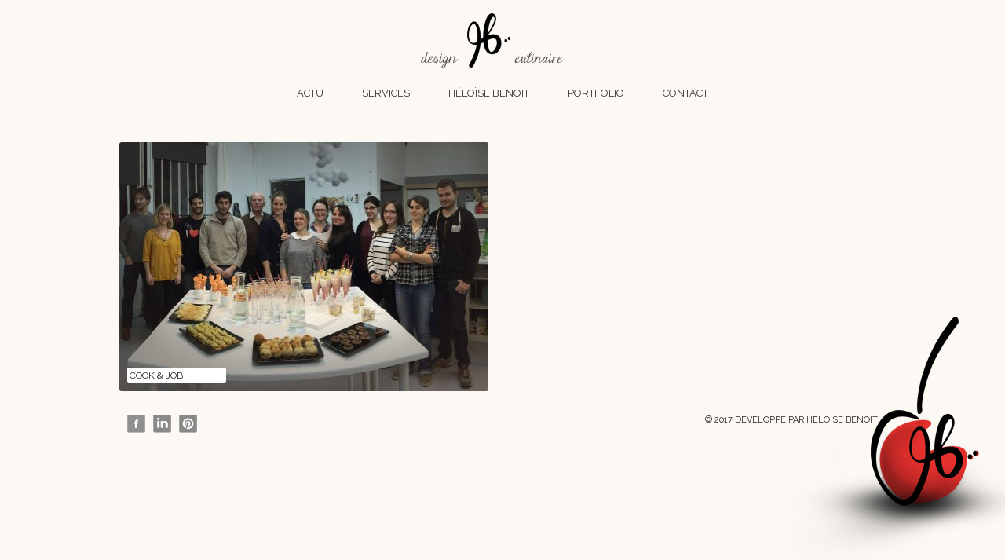

--- FILE ---
content_type: text/html; charset=UTF-8
request_url: http://heloisebenoit.com/tag/cook-and-job/
body_size: 6297
content:
<!DOCTYPE html>
<html lang="en">
<head>
<link href='http://fonts.googleapis.com/css?family=Raleway' rel='stylesheet' type='text/css'>
<link href='http://fonts.googleapis.com/css?family=Raleway:700' rel='stylesheet' type='text/css'>
<link href='http://fonts.googleapis.com/css?family=Raleway:400' rel='stylesheet' type='text/css'>
	<meta charset="utf-8" />
	<title>cook and job Archives - Héloïse Benoit | designer culinaire Héloïse Benoit | designer culinaire</title>          
	<meta name='robots' content='index, follow, max-image-preview:large, max-snippet:-1, max-video-preview:-1' />

	<!-- This site is optimized with the Yoast SEO plugin v21.0 - https://yoast.com/wordpress/plugins/seo/ -->
	<link rel="canonical" href="http://heloisebenoit.com/tag/cook-and-job/" />
	<meta property="og:locale" content="fr_FR" />
	<meta property="og:type" content="article" />
	<meta property="og:title" content="cook and job Archives - Héloïse Benoit | designer culinaire" />
	<meta property="og:url" content="http://heloisebenoit.com/tag/cook-and-job/" />
	<meta property="og:site_name" content="Héloïse Benoit | designer culinaire" />
	<meta name="twitter:card" content="summary_large_image" />
	<script type="application/ld+json" class="yoast-schema-graph">{"@context":"https://schema.org","@graph":[{"@type":"CollectionPage","@id":"http://heloisebenoit.com/tag/cook-and-job/","url":"http://heloisebenoit.com/tag/cook-and-job/","name":"cook and job Archives - Héloïse Benoit | designer culinaire","isPartOf":{"@id":"http://heloisebenoit.com/#website"},"primaryImageOfPage":{"@id":"http://heloisebenoit.com/tag/cook-and-job/#primaryimage"},"image":{"@id":"http://heloisebenoit.com/tag/cook-and-job/#primaryimage"},"thumbnailUrl":"http://heloisebenoit.com/wp-content/uploads/2016/04/heloisebenoit-CJD38-07.jpg","breadcrumb":{"@id":"http://heloisebenoit.com/tag/cook-and-job/#breadcrumb"},"inLanguage":"fr-FR"},{"@type":"ImageObject","inLanguage":"fr-FR","@id":"http://heloisebenoit.com/tag/cook-and-job/#primaryimage","url":"http://heloisebenoit.com/wp-content/uploads/2016/04/heloisebenoit-CJD38-07.jpg","contentUrl":"http://heloisebenoit.com/wp-content/uploads/2016/04/heloisebenoit-CJD38-07.jpg","width":3750,"height":2286},{"@type":"BreadcrumbList","@id":"http://heloisebenoit.com/tag/cook-and-job/#breadcrumb","itemListElement":[{"@type":"ListItem","position":1,"name":"Accueil","item":"http://heloisebenoit.com/"},{"@type":"ListItem","position":2,"name":"cook and job"}]},{"@type":"WebSite","@id":"http://heloisebenoit.com/#website","url":"http://heloisebenoit.com/","name":"Héloïse Benoit | designer culinaire","description":"Designer culinaire, service innovation pour les TPE, PME et start'up","potentialAction":[{"@type":"SearchAction","target":{"@type":"EntryPoint","urlTemplate":"http://heloisebenoit.com/?s={search_term_string}"},"query-input":"required name=search_term_string"}],"inLanguage":"fr-FR"}]}</script>
	<!-- / Yoast SEO plugin. -->


<link rel="alternate" type="application/rss+xml" title="Héloïse Benoit | designer culinaire &raquo; Flux de l’étiquette cook and job" href="http://heloisebenoit.com/tag/cook-and-job/feed/" />
<script type="text/javascript">
window._wpemojiSettings = {"baseUrl":"https:\/\/s.w.org\/images\/core\/emoji\/14.0.0\/72x72\/","ext":".png","svgUrl":"https:\/\/s.w.org\/images\/core\/emoji\/14.0.0\/svg\/","svgExt":".svg","source":{"concatemoji":"http:\/\/heloisebenoit.com\/wp-includes\/js\/wp-emoji-release.min.js?ver=6.3.7"}};
/*! This file is auto-generated */
!function(i,n){var o,s,e;function c(e){try{var t={supportTests:e,timestamp:(new Date).valueOf()};sessionStorage.setItem(o,JSON.stringify(t))}catch(e){}}function p(e,t,n){e.clearRect(0,0,e.canvas.width,e.canvas.height),e.fillText(t,0,0);var t=new Uint32Array(e.getImageData(0,0,e.canvas.width,e.canvas.height).data),r=(e.clearRect(0,0,e.canvas.width,e.canvas.height),e.fillText(n,0,0),new Uint32Array(e.getImageData(0,0,e.canvas.width,e.canvas.height).data));return t.every(function(e,t){return e===r[t]})}function u(e,t,n){switch(t){case"flag":return n(e,"\ud83c\udff3\ufe0f\u200d\u26a7\ufe0f","\ud83c\udff3\ufe0f\u200b\u26a7\ufe0f")?!1:!n(e,"\ud83c\uddfa\ud83c\uddf3","\ud83c\uddfa\u200b\ud83c\uddf3")&&!n(e,"\ud83c\udff4\udb40\udc67\udb40\udc62\udb40\udc65\udb40\udc6e\udb40\udc67\udb40\udc7f","\ud83c\udff4\u200b\udb40\udc67\u200b\udb40\udc62\u200b\udb40\udc65\u200b\udb40\udc6e\u200b\udb40\udc67\u200b\udb40\udc7f");case"emoji":return!n(e,"\ud83e\udef1\ud83c\udffb\u200d\ud83e\udef2\ud83c\udfff","\ud83e\udef1\ud83c\udffb\u200b\ud83e\udef2\ud83c\udfff")}return!1}function f(e,t,n){var r="undefined"!=typeof WorkerGlobalScope&&self instanceof WorkerGlobalScope?new OffscreenCanvas(300,150):i.createElement("canvas"),a=r.getContext("2d",{willReadFrequently:!0}),o=(a.textBaseline="top",a.font="600 32px Arial",{});return e.forEach(function(e){o[e]=t(a,e,n)}),o}function t(e){var t=i.createElement("script");t.src=e,t.defer=!0,i.head.appendChild(t)}"undefined"!=typeof Promise&&(o="wpEmojiSettingsSupports",s=["flag","emoji"],n.supports={everything:!0,everythingExceptFlag:!0},e=new Promise(function(e){i.addEventListener("DOMContentLoaded",e,{once:!0})}),new Promise(function(t){var n=function(){try{var e=JSON.parse(sessionStorage.getItem(o));if("object"==typeof e&&"number"==typeof e.timestamp&&(new Date).valueOf()<e.timestamp+604800&&"object"==typeof e.supportTests)return e.supportTests}catch(e){}return null}();if(!n){if("undefined"!=typeof Worker&&"undefined"!=typeof OffscreenCanvas&&"undefined"!=typeof URL&&URL.createObjectURL&&"undefined"!=typeof Blob)try{var e="postMessage("+f.toString()+"("+[JSON.stringify(s),u.toString(),p.toString()].join(",")+"));",r=new Blob([e],{type:"text/javascript"}),a=new Worker(URL.createObjectURL(r),{name:"wpTestEmojiSupports"});return void(a.onmessage=function(e){c(n=e.data),a.terminate(),t(n)})}catch(e){}c(n=f(s,u,p))}t(n)}).then(function(e){for(var t in e)n.supports[t]=e[t],n.supports.everything=n.supports.everything&&n.supports[t],"flag"!==t&&(n.supports.everythingExceptFlag=n.supports.everythingExceptFlag&&n.supports[t]);n.supports.everythingExceptFlag=n.supports.everythingExceptFlag&&!n.supports.flag,n.DOMReady=!1,n.readyCallback=function(){n.DOMReady=!0}}).then(function(){return e}).then(function(){var e;n.supports.everything||(n.readyCallback(),(e=n.source||{}).concatemoji?t(e.concatemoji):e.wpemoji&&e.twemoji&&(t(e.twemoji),t(e.wpemoji)))}))}((window,document),window._wpemojiSettings);
</script>
<style type="text/css">
img.wp-smiley,
img.emoji {
	display: inline !important;
	border: none !important;
	box-shadow: none !important;
	height: 1em !important;
	width: 1em !important;
	margin: 0 0.07em !important;
	vertical-align: -0.1em !important;
	background: none !important;
	padding: 0 !important;
}
</style>
	<link rel='stylesheet' id='wp-block-library-css' href='http://heloisebenoit.com/wp-includes/css/dist/block-library/style.min.css?ver=6.3.7' type='text/css' media='all' />
<style id='classic-theme-styles-inline-css' type='text/css'>
/*! This file is auto-generated */
.wp-block-button__link{color:#fff;background-color:#32373c;border-radius:9999px;box-shadow:none;text-decoration:none;padding:calc(.667em + 2px) calc(1.333em + 2px);font-size:1.125em}.wp-block-file__button{background:#32373c;color:#fff;text-decoration:none}
</style>
<style id='global-styles-inline-css' type='text/css'>
body{--wp--preset--color--black: #000000;--wp--preset--color--cyan-bluish-gray: #abb8c3;--wp--preset--color--white: #ffffff;--wp--preset--color--pale-pink: #f78da7;--wp--preset--color--vivid-red: #cf2e2e;--wp--preset--color--luminous-vivid-orange: #ff6900;--wp--preset--color--luminous-vivid-amber: #fcb900;--wp--preset--color--light-green-cyan: #7bdcb5;--wp--preset--color--vivid-green-cyan: #00d084;--wp--preset--color--pale-cyan-blue: #8ed1fc;--wp--preset--color--vivid-cyan-blue: #0693e3;--wp--preset--color--vivid-purple: #9b51e0;--wp--preset--gradient--vivid-cyan-blue-to-vivid-purple: linear-gradient(135deg,rgba(6,147,227,1) 0%,rgb(155,81,224) 100%);--wp--preset--gradient--light-green-cyan-to-vivid-green-cyan: linear-gradient(135deg,rgb(122,220,180) 0%,rgb(0,208,130) 100%);--wp--preset--gradient--luminous-vivid-amber-to-luminous-vivid-orange: linear-gradient(135deg,rgba(252,185,0,1) 0%,rgba(255,105,0,1) 100%);--wp--preset--gradient--luminous-vivid-orange-to-vivid-red: linear-gradient(135deg,rgba(255,105,0,1) 0%,rgb(207,46,46) 100%);--wp--preset--gradient--very-light-gray-to-cyan-bluish-gray: linear-gradient(135deg,rgb(238,238,238) 0%,rgb(169,184,195) 100%);--wp--preset--gradient--cool-to-warm-spectrum: linear-gradient(135deg,rgb(74,234,220) 0%,rgb(151,120,209) 20%,rgb(207,42,186) 40%,rgb(238,44,130) 60%,rgb(251,105,98) 80%,rgb(254,248,76) 100%);--wp--preset--gradient--blush-light-purple: linear-gradient(135deg,rgb(255,206,236) 0%,rgb(152,150,240) 100%);--wp--preset--gradient--blush-bordeaux: linear-gradient(135deg,rgb(254,205,165) 0%,rgb(254,45,45) 50%,rgb(107,0,62) 100%);--wp--preset--gradient--luminous-dusk: linear-gradient(135deg,rgb(255,203,112) 0%,rgb(199,81,192) 50%,rgb(65,88,208) 100%);--wp--preset--gradient--pale-ocean: linear-gradient(135deg,rgb(255,245,203) 0%,rgb(182,227,212) 50%,rgb(51,167,181) 100%);--wp--preset--gradient--electric-grass: linear-gradient(135deg,rgb(202,248,128) 0%,rgb(113,206,126) 100%);--wp--preset--gradient--midnight: linear-gradient(135deg,rgb(2,3,129) 0%,rgb(40,116,252) 100%);--wp--preset--font-size--small: 13px;--wp--preset--font-size--medium: 20px;--wp--preset--font-size--large: 36px;--wp--preset--font-size--x-large: 42px;--wp--preset--spacing--20: 0.44rem;--wp--preset--spacing--30: 0.67rem;--wp--preset--spacing--40: 1rem;--wp--preset--spacing--50: 1.5rem;--wp--preset--spacing--60: 2.25rem;--wp--preset--spacing--70: 3.38rem;--wp--preset--spacing--80: 5.06rem;--wp--preset--shadow--natural: 6px 6px 9px rgba(0, 0, 0, 0.2);--wp--preset--shadow--deep: 12px 12px 50px rgba(0, 0, 0, 0.4);--wp--preset--shadow--sharp: 6px 6px 0px rgba(0, 0, 0, 0.2);--wp--preset--shadow--outlined: 6px 6px 0px -3px rgba(255, 255, 255, 1), 6px 6px rgba(0, 0, 0, 1);--wp--preset--shadow--crisp: 6px 6px 0px rgba(0, 0, 0, 1);}:where(.is-layout-flex){gap: 0.5em;}:where(.is-layout-grid){gap: 0.5em;}body .is-layout-flow > .alignleft{float: left;margin-inline-start: 0;margin-inline-end: 2em;}body .is-layout-flow > .alignright{float: right;margin-inline-start: 2em;margin-inline-end: 0;}body .is-layout-flow > .aligncenter{margin-left: auto !important;margin-right: auto !important;}body .is-layout-constrained > .alignleft{float: left;margin-inline-start: 0;margin-inline-end: 2em;}body .is-layout-constrained > .alignright{float: right;margin-inline-start: 2em;margin-inline-end: 0;}body .is-layout-constrained > .aligncenter{margin-left: auto !important;margin-right: auto !important;}body .is-layout-constrained > :where(:not(.alignleft):not(.alignright):not(.alignfull)){max-width: var(--wp--style--global--content-size);margin-left: auto !important;margin-right: auto !important;}body .is-layout-constrained > .alignwide{max-width: var(--wp--style--global--wide-size);}body .is-layout-flex{display: flex;}body .is-layout-flex{flex-wrap: wrap;align-items: center;}body .is-layout-flex > *{margin: 0;}body .is-layout-grid{display: grid;}body .is-layout-grid > *{margin: 0;}:where(.wp-block-columns.is-layout-flex){gap: 2em;}:where(.wp-block-columns.is-layout-grid){gap: 2em;}:where(.wp-block-post-template.is-layout-flex){gap: 1.25em;}:where(.wp-block-post-template.is-layout-grid){gap: 1.25em;}.has-black-color{color: var(--wp--preset--color--black) !important;}.has-cyan-bluish-gray-color{color: var(--wp--preset--color--cyan-bluish-gray) !important;}.has-white-color{color: var(--wp--preset--color--white) !important;}.has-pale-pink-color{color: var(--wp--preset--color--pale-pink) !important;}.has-vivid-red-color{color: var(--wp--preset--color--vivid-red) !important;}.has-luminous-vivid-orange-color{color: var(--wp--preset--color--luminous-vivid-orange) !important;}.has-luminous-vivid-amber-color{color: var(--wp--preset--color--luminous-vivid-amber) !important;}.has-light-green-cyan-color{color: var(--wp--preset--color--light-green-cyan) !important;}.has-vivid-green-cyan-color{color: var(--wp--preset--color--vivid-green-cyan) !important;}.has-pale-cyan-blue-color{color: var(--wp--preset--color--pale-cyan-blue) !important;}.has-vivid-cyan-blue-color{color: var(--wp--preset--color--vivid-cyan-blue) !important;}.has-vivid-purple-color{color: var(--wp--preset--color--vivid-purple) !important;}.has-black-background-color{background-color: var(--wp--preset--color--black) !important;}.has-cyan-bluish-gray-background-color{background-color: var(--wp--preset--color--cyan-bluish-gray) !important;}.has-white-background-color{background-color: var(--wp--preset--color--white) !important;}.has-pale-pink-background-color{background-color: var(--wp--preset--color--pale-pink) !important;}.has-vivid-red-background-color{background-color: var(--wp--preset--color--vivid-red) !important;}.has-luminous-vivid-orange-background-color{background-color: var(--wp--preset--color--luminous-vivid-orange) !important;}.has-luminous-vivid-amber-background-color{background-color: var(--wp--preset--color--luminous-vivid-amber) !important;}.has-light-green-cyan-background-color{background-color: var(--wp--preset--color--light-green-cyan) !important;}.has-vivid-green-cyan-background-color{background-color: var(--wp--preset--color--vivid-green-cyan) !important;}.has-pale-cyan-blue-background-color{background-color: var(--wp--preset--color--pale-cyan-blue) !important;}.has-vivid-cyan-blue-background-color{background-color: var(--wp--preset--color--vivid-cyan-blue) !important;}.has-vivid-purple-background-color{background-color: var(--wp--preset--color--vivid-purple) !important;}.has-black-border-color{border-color: var(--wp--preset--color--black) !important;}.has-cyan-bluish-gray-border-color{border-color: var(--wp--preset--color--cyan-bluish-gray) !important;}.has-white-border-color{border-color: var(--wp--preset--color--white) !important;}.has-pale-pink-border-color{border-color: var(--wp--preset--color--pale-pink) !important;}.has-vivid-red-border-color{border-color: var(--wp--preset--color--vivid-red) !important;}.has-luminous-vivid-orange-border-color{border-color: var(--wp--preset--color--luminous-vivid-orange) !important;}.has-luminous-vivid-amber-border-color{border-color: var(--wp--preset--color--luminous-vivid-amber) !important;}.has-light-green-cyan-border-color{border-color: var(--wp--preset--color--light-green-cyan) !important;}.has-vivid-green-cyan-border-color{border-color: var(--wp--preset--color--vivid-green-cyan) !important;}.has-pale-cyan-blue-border-color{border-color: var(--wp--preset--color--pale-cyan-blue) !important;}.has-vivid-cyan-blue-border-color{border-color: var(--wp--preset--color--vivid-cyan-blue) !important;}.has-vivid-purple-border-color{border-color: var(--wp--preset--color--vivid-purple) !important;}.has-vivid-cyan-blue-to-vivid-purple-gradient-background{background: var(--wp--preset--gradient--vivid-cyan-blue-to-vivid-purple) !important;}.has-light-green-cyan-to-vivid-green-cyan-gradient-background{background: var(--wp--preset--gradient--light-green-cyan-to-vivid-green-cyan) !important;}.has-luminous-vivid-amber-to-luminous-vivid-orange-gradient-background{background: var(--wp--preset--gradient--luminous-vivid-amber-to-luminous-vivid-orange) !important;}.has-luminous-vivid-orange-to-vivid-red-gradient-background{background: var(--wp--preset--gradient--luminous-vivid-orange-to-vivid-red) !important;}.has-very-light-gray-to-cyan-bluish-gray-gradient-background{background: var(--wp--preset--gradient--very-light-gray-to-cyan-bluish-gray) !important;}.has-cool-to-warm-spectrum-gradient-background{background: var(--wp--preset--gradient--cool-to-warm-spectrum) !important;}.has-blush-light-purple-gradient-background{background: var(--wp--preset--gradient--blush-light-purple) !important;}.has-blush-bordeaux-gradient-background{background: var(--wp--preset--gradient--blush-bordeaux) !important;}.has-luminous-dusk-gradient-background{background: var(--wp--preset--gradient--luminous-dusk) !important;}.has-pale-ocean-gradient-background{background: var(--wp--preset--gradient--pale-ocean) !important;}.has-electric-grass-gradient-background{background: var(--wp--preset--gradient--electric-grass) !important;}.has-midnight-gradient-background{background: var(--wp--preset--gradient--midnight) !important;}.has-small-font-size{font-size: var(--wp--preset--font-size--small) !important;}.has-medium-font-size{font-size: var(--wp--preset--font-size--medium) !important;}.has-large-font-size{font-size: var(--wp--preset--font-size--large) !important;}.has-x-large-font-size{font-size: var(--wp--preset--font-size--x-large) !important;}
.wp-block-navigation a:where(:not(.wp-element-button)){color: inherit;}
:where(.wp-block-post-template.is-layout-flex){gap: 1.25em;}:where(.wp-block-post-template.is-layout-grid){gap: 1.25em;}
:where(.wp-block-columns.is-layout-flex){gap: 2em;}:where(.wp-block-columns.is-layout-grid){gap: 2em;}
.wp-block-pullquote{font-size: 1.5em;line-height: 1.6;}
</style>
<script type='text/javascript' src='http://heloisebenoit.com/wp-content/plugins/carousel-gallery-jquery/jquery-1.3.2.min.js?ver=1.3.2' id='jquery-js'></script>
<link rel="https://api.w.org/" href="http://heloisebenoit.com/wp-json/" /><link rel="alternate" type="application/json" href="http://heloisebenoit.com/wp-json/wp/v2/tags/111" /><link rel="EditURI" type="application/rsd+xml" title="RSD" href="http://heloisebenoit.com/xmlrpc.php?rsd" />
<meta name="generator" content="WordPress 6.3.7" />
<link href="http://heloisebenoit.com/wp-content/plugins/carousel-gallery-jquery/carousel-gallery-jquery.css" rel="stylesheet" type="text/css" />
<script type="text/javascript" src="http://heloisebenoit.com/wp-content/plugins/carousel-gallery-jquery/jcarousel.js"></script>


	<style type='text/css'>
		.jcarousel-list li,
		.jcarousel-item {
			/* We set the width/height explicitly. No width/height causes infinite loops. */
			width: 300px;
			height: 300px;
		}
		.jcarousel-skin-neat .jcarousel-clip-horizontal {
			width: 300px;
			height: 300px;
		}
		</style>


		<!-- GA Google Analytics @ https://m0n.co/ga -->
		<script>
			(function(i,s,o,g,r,a,m){i['GoogleAnalyticsObject']=r;i[r]=i[r]||function(){
			(i[r].q=i[r].q||[]).push(arguments)},i[r].l=1*new Date();a=s.createElement(o),
			m=s.getElementsByTagName(o)[0];a.async=1;a.src=g;m.parentNode.insertBefore(a,m)
			})(window,document,'script','https://www.google-analytics.com/analytics.js','ga');
			ga('create', 'UA-42992298-1', 'auto');
			ga('send', 'pageview');
		</script>

	<link rel="icon" href="http://heloisebenoit.com/wp-content/uploads/2016/10/cropped-logo-cerise-Heloise-BENOIT-04-32x32.jpg" sizes="32x32" />
<link rel="icon" href="http://heloisebenoit.com/wp-content/uploads/2016/10/cropped-logo-cerise-Heloise-BENOIT-04-192x192.jpg" sizes="192x192" />
<link rel="apple-touch-icon" href="http://heloisebenoit.com/wp-content/uploads/2016/10/cropped-logo-cerise-Heloise-BENOIT-04-180x180.jpg" />
<meta name="msapplication-TileImage" content="http://heloisebenoit.com/wp-content/uploads/2016/10/cropped-logo-cerise-Heloise-BENOIT-04-270x270.jpg" />
	<meta name="viewport" content="width=device-width, initial-scale=1, maximum-scale=1" />
	<!--[if lt IE 9]>
	<script src="http://css3-mediaqueries-js.googlecode.com/svn/trunk/css3-mediaqueries.js"></script>
	<![endif]-->              		
	<link rel="stylesheet" href="http://heloisebenoit.com/wp-content/themes/SliderResponsiveTheme/style.css" type="text/css" media="screen" title="no title" charset="utf-8"/>
	<script src="http://ajax.googleapis.com/ajax/libs/jquery/1.9.1/jquery.min.js"></script>
	<script src="http://heloisebenoit.com/wp-content/themes/SliderResponsiveTheme/js/scripts.js"></script>
	<!--[if IE]>
		<script src="http://html5shiv.googlecode.com/svn/trunk/html5.js"></script>
	<![endif]-->
</head>
<body class="archive tag tag-cook-and-job tag-111">
  
 <style type="text/css">
  body { background-image: url('http://heloisebenoit.com/wp-content/uploads/2014/02/heloise-cerise.jpg'); }
</style>
 
 <section id="main_container">
 
	<header id="header">
					<div class="text_center"><a href="http://heloisebenoit.com"><img src="http://heloisebenoit.com/wp-content/uploads/2013/12/titre-HB2.png" class="logo" alt="logo" /></a></div>
				
		
		<nav id="menu_container">
		<!--
			<ul>
				<li><a href="#">HOME</a></li>
				<li><a href="#">ABOUT</a></li>
				<li><a href="#">CATEGORY</a>
					<ul>
						<li><a href="#">Graphic Design</a></li>
						<li><a href="#">Illustrations</a></li>
						<li><a href="#">Typography</a></li>
						<li><a href="#">Web Design</a></li>
					</ul>
				</li>
				<li><a href="#">BLOG</a></li>
				<li><a href="#">CONTACT</a></li>
			</ul>-->
			<ul id="menu-menu" class="menu"><li id="menu-item-196" class="menu-item menu-item-type-post_type menu-item-object-page menu-item-196"><a href="http://heloisebenoit.com/actu/">Actu</a></li>
<li id="menu-item-151" class="menu-item menu-item-type-post_type menu-item-object-page menu-item-151"><a href="http://heloisebenoit.com/service/">Services</a></li>
<li id="menu-item-15" class="menu-item menu-item-type-post_type menu-item-object-page menu-item-15"><a href="http://heloisebenoit.com/a-propos/">Héloïse BENOIT</a></li>
<li id="menu-item-194" class="menu-item menu-item-type-custom menu-item-object-custom menu-item-has-children menu-item-194"><a href="#">Portfolio</a>
<ul class="sub-menu">
	<li id="menu-item-380" class="menu-item menu-item-type-taxonomy menu-item-object-category menu-item-380"><a href="http://heloisebenoit.com/category/a-table/">« à table »</a></li>
	<li id="menu-item-1076" class="menu-item menu-item-type-taxonomy menu-item-object-category menu-item-1076"><a href="http://heloisebenoit.com/category/produit/">produit</a></li>
	<li id="menu-item-381" class="menu-item menu-item-type-taxonomy menu-item-object-category menu-item-381"><a href="http://heloisebenoit.com/category/evenementiel/">événementiel</a></li>
	<li id="menu-item-551" class="menu-item menu-item-type-taxonomy menu-item-object-category menu-item-551"><a href="http://heloisebenoit.com/category/workshop/">workshop</a></li>
</ul>
</li>
<li id="menu-item-14" class="menu-item menu-item-type-post_type menu-item-object-page menu-item-14"><a href="http://heloisebenoit.com/contact/">Contact</a></li>
</ul>			<div class="clear"></div>
		</nav><!--menu_container-->
	</header><!--//header-->		
	                    		
	
					<div class="home_post_wide">
				<a href="http://heloisebenoit.com/cook-and-job/"><img width="470" height="317" src="http://heloisebenoit.com/wp-content/uploads/2016/04/heloisebenoit-CJD38-07-470x317.jpg" class="attachment-home-post-wide size-home-post-wide wp-post-image" alt="" decoding="async" loading="lazy" /></a>
				
			<div class="home_post_title"><a href="http://heloisebenoit.com/cook-and-job/">Cook &#038; job</a></div>
		</div>
		
			
		            		
	
	<div class="archive_nav">
		<div class="left"></div>
		<div class="right"></div>
		<div class="clear"></div>
	</div><!--//archive_nav-->	
	
	<div class="clear"></div>
	
		<div class="clear"></div>
	<footer id="footer">
		<div class="left">
										<a href="https://www.facebook.com/HeloiseBenoitDesignCulinaire/ref"><img src="http://heloisebenoit.com/wp-content/themes/SliderResponsiveTheme/images/facebook-icon.png" alt="facebook" /></a>
													<a href="http://fr.linkedin.com/pub/h%C3%A9lo%C3%AFse-benoit/21/292/559"><img src="http://heloisebenoit.com/wp-content/uploads/2013/12/linkedin.jpg" alt="dribbble" /></a>
										<a href="https://www.pinterest.com/heloisebenoit/"><img src="http://heloisebenoit.com/wp-content/themes/SliderResponsiveTheme/images/pinterest-icon.png" alt="pinterest" /></a>
						<div class="clear"></div>
		</div>
		<div class="right">&copy; 2017 DEVELOPPE PAR HELOISE BENOIT </div>
		<div class="clear"></div>
	</footer><!--//footer-->
 
 </section><!--//main_container-->
 
  </body>
 </html>            	

--- FILE ---
content_type: text/plain
request_url: https://www.google-analytics.com/j/collect?v=1&_v=j102&a=206303087&t=pageview&_s=1&dl=http%3A%2F%2Fheloisebenoit.com%2Ftag%2Fcook-and-job%2F&ul=en-us%40posix&dt=cook%20and%20job%20Archives%20-%20H%C3%A9lo%C3%AFse%20Benoit%20%7C%20designer%20culinaire%20H%C3%A9lo%C3%AFse%20Benoit%20%7C%20designer%20culinaire&sr=1280x720&vp=1280x720&_u=IEBAAEABAAAAACAAI~&jid=2146208495&gjid=1802938417&cid=934631366.1769264191&tid=UA-42992298-1&_gid=207872153.1769264191&_r=1&_slc=1&z=512106357
body_size: -451
content:
2,cG-4EFKR7KYH1